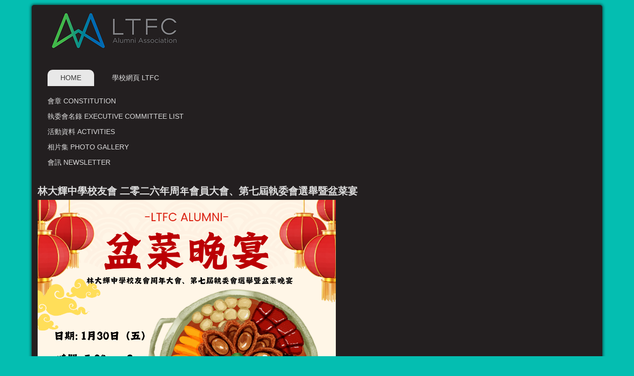

--- FILE ---
content_type: text/html; charset=utf-8
request_url: https://www.ltfc.edu.hk/alumni/
body_size: 3355
content:
<!doctype html>
<html>
<head>
<meta charset="utf-8">
<meta name="viewport" content="width=device-width, initial-scale=1, maximum-scale=1, user-scalable=no">
<meta charset="utf-8">
	<meta name="description" content="Lam Tai Fai College Alumni Association">
	<meta name="generator" content="Joomla! - Open Source Content Management">
	<title>Home</title>
	<link href="/alumni/index.php?format=feed&amp;type=rss" rel="alternate" type="application/rss+xml" title="Home">
	<link href="/alumni/index.php?format=feed&amp;type=atom" rel="alternate" type="application/atom+xml" title="Home">
	<link href="/alumni/templates/ltfcalumni/favicon.ico" rel="icon" type="image/vnd.microsoft.icon">
<link href="/alumni/media/vendor/bootstrap/css/bootstrap.min.css?5.3.8" rel="stylesheet">
	<link href="/alumni/media/vendor/joomla-custom-elements/css/joomla-alert.min.css?0.4.1" rel="stylesheet">
<script src="/alumni/media/mod_menu/js/menu.min.js?0fa899" type="module"></script>
	<script type="application/json" class="joomla-script-options new">{"joomla.jtext":{"ERROR":"錯誤","MESSAGE":"Message","NOTICE":"注意","WARNING":"警告","JCLOSE":"關閉","JOK":"OK","JOPEN":"打開"},"system.paths":{"root":"\/alumni","rootFull":"https:\/\/www.ltfc.edu.hk\/alumni\/","base":"\/alumni","baseFull":"https:\/\/www.ltfc.edu.hk\/alumni\/"},"csrf.token":"893d7fc66f56054a0fb8625889e0123f"}</script>
	<script src="/alumni/media/system/js/core.min.js?a3d8f8"></script>
	<script src="/alumni/media/vendor/bootstrap/js/alert.min.js?5.3.8" type="module"></script>
	<script src="/alumni/media/vendor/bootstrap/js/button.min.js?5.3.8" type="module"></script>
	<script src="/alumni/media/vendor/bootstrap/js/carousel.min.js?5.3.8" type="module"></script>
	<script src="/alumni/media/vendor/bootstrap/js/collapse.min.js?5.3.8" type="module"></script>
	<script src="/alumni/media/vendor/bootstrap/js/dropdown.min.js?5.3.8" type="module"></script>
	<script src="/alumni/media/vendor/bootstrap/js/modal.min.js?5.3.8" type="module"></script>
	<script src="/alumni/media/vendor/bootstrap/js/offcanvas.min.js?5.3.8" type="module"></script>
	<script src="/alumni/media/vendor/bootstrap/js/popover.min.js?5.3.8" type="module"></script>
	<script src="/alumni/media/vendor/bootstrap/js/scrollspy.min.js?5.3.8" type="module"></script>
	<script src="/alumni/media/vendor/bootstrap/js/tab.min.js?5.3.8" type="module"></script>
	<script src="/alumni/media/vendor/bootstrap/js/toast.min.js?5.3.8" type="module"></script>
	<script src="/alumni/media/system/js/messages.min.js?9a4811" type="module"></script>
	<script type="application/ld+json">{"@context":"https://schema.org","@type":"BreadcrumbList","@id":"https://www.ltfc.edu.hk/alumni/#/schema/BreadcrumbList/17","itemListElement":[{"@type":"ListItem","position":1,"item":{"@id":"https://www.ltfc.edu.hk/alumni/index.php","name":"Home"}}]}</script>

<link href="https://fonts.googleapis.com/css?family=Ubuntu" rel="stylesheet">
<!--	<link rel="stylesheet" type="text/css" href="https://cdn.usebootstrap.com/bootstrap/2.3.2/css/bootstrap.min.css">-->
<link href="/alumni/templates/ltfcalumni/css/custom.css" rel="stylesheet" type="text/css">
<link rel="stylesheet" type="text/css" href="/alumni/templates/ltfcalumni/css/navigation.css">
<link rel="stylesheet" type="text/css" href="/alumni/templates/ltfcalumni/css/button.css">

<!--	<script src="https://code.jquery.com/jquery-3.7.0.min.js"></script>
	<script src="https://cdn.usebootstrap.com/bootstrap/2.3.2/js/bootstrap.min.js"></script>-->
</head>

<body>
<div class="container-fluid">
  <header class="row">
    <div class="col-4"> <img class="pull-left" src="/alumni/templates/ltfcalumni/images/header-object.png" alt="LTFC Alumni Association"/> </div>
    <div class="col-8"> </div>
  </header>
  <div class="row" style="margin-right: 0px;">
    <nav class="col">
      <div class="moduletable ">
        <ul class="mod-menu mod-list nav  nav-pills">
<li class="nav-item item-101 default current active"><a href="/alumni/index.php" aria-current="page">Home</a></li><li class="nav-item item-102"><a href="https://www.ltfc.edu.hk">學校網頁 LTFC</a></li></ul>
</div>

    </nav>
  </div>
  <div class="row">
    <div class="col LeftContent">
      <div class="moduletable _menu">
        <ul class="mod-menu mod-list nav ">
<li class="nav-item item-103"><a href="/alumni/index.php/constitution" >會章 Constitution</a></li><li class="nav-item item-104"><a href="/alumni/index.php/executive-committee-list" >執委會名錄 Executive Committee List</a></li><li class="nav-item item-105"><a href="/alumni/index.php/activities" >活動資料 Activities</a></li><li class="nav-item item-106"><a href="/alumni/index.php/photo-gallery" >相片集 Photo Gallery</a></li><li class="nav-item item-107"><a href="/alumni/index.php/newsletter" >會訊 Newsletter</a></li></ul>
</div>

    </div>
    <div class="col-xl-6">
      <div class="moduletable ">
        <nav class="mod-breadcrumbs__wrapper" aria-label="Breadcrumbs">
    <ol class="mod-breadcrumbs breadcrumb px-3 py-2">
                    <li class="mod-breadcrumbs__divider float-start">
                <span class="divider icon-location icon-fw" aria-hidden="true"></span>
            </li>
        
            </ol>
    </nav>
</div>

      <div id="system-message-container" aria-live="polite"></div>

      <div class="blog-featured">
    
            <div class="blog-items items-leading ">
                            <div class="blog-item">
                        

<div class="item-content">
    
            <h2 class="item-title">
                    <a href="/alumni/index.php?view=article&amp;id=52:2026-01-05-07-01-21&amp;catid=10">
                林大輝中學校友會 二零二六年周年會員大會、第七屆執委會選舉暨盆菜宴            </a>
                </h2>
    
            
    
        
        
        
        
    <p><img src="/alumni/images/News/2526/20260105AGM2025And7thExecutiveCommitteeElection/image004.png" alt="" width="602" height="752" data-alt="image003" /></p>

    
    
        
<p class="readmore">
            <a class="btn btn-secondary" href="/alumni/index.php?view=article&amp;id=52:2026-01-05-07-01-21&amp;catid=10" aria-label="閱讀全文...">
            <span class="icon-chevron-right" aria-hidden="true"></span>            閱讀全文:         </a>
    </p>

    
    
</div>

                </div>
                    </div>
    
                                                            <div class="blog-items  columns-3">
                    <div class="blog-item">
                    

<div class="item-content">
    
            <h2 class="item-title">
                    <a href="/alumni/index.php/activities/51-2025-10-21-00-53-03">
                校友分享(謝采穎)            </a>
                </h2>
    
            
    
        
        
        
        
    <p><img src="/alumni/images/News/2526/20251003TseClarissaShare/DSC_7325.JPG" alt="DSC_7325" /></p>

    
    
        
<p class="readmore">
            <a class="btn btn-secondary" href="/alumni/index.php/activities/51-2025-10-21-00-53-03" aria-label="閱讀全文...">
            <span class="icon-chevron-right" aria-hidden="true"></span>            閱讀全文:         </a>
    </p>

    
    
</div>

            </div>
                    <div class="blog-item">
                    

<div class="item-content">
    
            <h2 class="item-title">
                    <a href="/alumni/index.php/activities/50-2025-10-21-00-49-10">
                校友分享(關寧慧)            </a>
                </h2>
    
            
    
        
        
        
        
    <p><img src="/alumni/images/News/2425/20250617KwanLingWaiShare/_DSC4471.jpg" alt="Image05" /></p>

    
    
        
<p class="readmore">
            <a class="btn btn-secondary" href="/alumni/index.php/activities/50-2025-10-21-00-49-10" aria-label="閱讀全文...">
            <span class="icon-chevron-right" aria-hidden="true"></span>            閱讀全文:         </a>
    </p>

    
    
</div>

            </div>
                    <div class="blog-item">
                    

<div class="item-content">
    
            <h2 class="item-title">
                    <a href="/alumni/index.php/activities/49-2025">
                林大輝中學校友會2025年度會員大會及「更改會章提案」結果            </a>
                </h2>
    
            
    
        
        
        
        
    <p><img src="/alumni/images/News/2425/20250704AlumniAGM/Image_01.jpg" alt="Image 01" /></p>

    
    
        
<p class="readmore">
            <a class="btn btn-secondary" href="/alumni/index.php/activities/49-2025" aria-label="閱讀全文...">
            <span class="icon-chevron-right" aria-hidden="true"></span>            閱讀全文:         </a>
    </p>

    
    
</div>

            </div>
                </div>
    
    
            <div class="w-100">
                            <p class="counter float-end pt-3 pe-2">
                    第 1 頁 共 7 頁                </p>
                        <nav class="pagination__wrapper" aria-label="分頁">
    <ul class="pagination ms-0 mb-4">
            <li class="disabled page-item">
        <span class="page-link" aria-hidden="true"><span class="icon-angle-double-left" aria-hidden="true"></span></span>
    </li>
            <li class="disabled page-item">
        <span class="page-link" aria-hidden="true"><span class="icon-angle-left" aria-hidden="true"></span></span>
    </li>

                            <li class="active page-item">
        <a aria-current="true" aria-label="第 1 頁" href="#" class="page-link">1</a>
    </li>
                        <li class="page-item">
        <a aria-label="轉到第 2 頁" href="/alumni/index.php?start=4" class="page-link">
            2        </a>
    </li>
                        <li class="page-item">
        <a aria-label="轉到第 3 頁" href="/alumni/index.php?start=8" class="page-link">
            3        </a>
    </li>
                        <li class="page-item">
        <a aria-label="轉到第 4 頁" href="/alumni/index.php?start=12" class="page-link">
            4        </a>
    </li>
                        <li class="page-item">
        <a aria-label="轉到第 5 頁" href="/alumni/index.php?start=16" class="page-link">
            5        </a>
    </li>
                        <li class="page-item">
        <a aria-label="轉到第 6 頁" href="/alumni/index.php?start=20" class="page-link">
            6        </a>
    </li>
                        <li class="page-item">
        <a aria-label="轉到第 7 頁" href="/alumni/index.php?start=24" class="page-link">
            7        </a>
    </li>
        
            <li class="page-item">
        <a aria-label="前往下一頁" href="/alumni/index.php?start=4" class="page-link">
            <span class="icon-angle-right" aria-hidden="true"></span>        </a>
    </li>
            <li class="page-item">
        <a aria-label="前往最後一頁" href="/alumni/index.php?start=24" class="page-link">
            <span class="icon-angle-double-right" aria-hidden="true"></span>        </a>
    </li>
    </ul>
</nav>
        </div>
    
</div>

    </div>
    <div class="col RightContent">
      <div class="moduletable ">
            <h3 >最新消息 News</h3>        <ul class="mod-articleslatest latestnews mod-list">
    <li itemscope itemtype="https://schema.org/Article">
        <a href="/alumni/index.php?view=article&amp;id=52:2026-01-05-07-01-21&amp;catid=10" itemprop="url">
            <span itemprop="name">
                林大輝中學校友會 二零二六年周年會員大會、第七屆執委會選舉暨盆菜宴            </span>
        </a>
    </li>
    <li itemscope itemtype="https://schema.org/Article">
        <a href="/alumni/index.php?view=article&amp;id=43:2024-07-09-09-42-46&amp;catid=10" itemprop="url">
            <span itemprop="name">
                林大輝中學校友會 二零二四年會員大會             </span>
        </a>
    </li>
    <li itemscope itemtype="https://schema.org/Article">
        <a href="/alumni/index.php?view=article&amp;id=45:2024&amp;catid=10" itemprop="url">
            <span itemprop="name">
                林大輝中學校友會2024年度大會及第六屆執委會選舉結果            </span>
        </a>
    </li>
    <li itemscope itemtype="https://schema.org/Article">
        <a href="/alumni/index.php?view=article&amp;id=38:2023-06-17-05-40-07&amp;catid=10" itemprop="url">
            <span itemprop="name">
                林大輝中學校友會 二零二三年會員大會            </span>
        </a>
    </li>
    <li itemscope itemtype="https://schema.org/Article">
        <a href="/alumni/index.php?view=article&amp;id=32:the-5th-executive-committee-election-result-of-ltfc-alumni-association&amp;catid=10" itemprop="url">
            <span itemprop="name">
                林大輝中學校友會第五屆執委會選舉結果            </span>
        </a>
    </li>
    <li itemscope itemtype="https://schema.org/Article">
        <a href="/alumni/index.php?view=article&amp;id=30:2022-06-24-00-40-17&amp;catid=10" itemprop="url">
            <span itemprop="name">
                校友會第四屆執委會            </span>
        </a>
    </li>
    <li itemscope itemtype="https://schema.org/Article">
        <a href="/alumni/index.php?view=article&amp;id=29:2020-9-7&amp;catid=10" itemprop="url">
            <span itemprop="name">
                校友會第四屆執委會選舉開票日已於 2020年 9月 7日 （二）順利完成。            </span>
        </a>
    </li>
    <li itemscope itemtype="https://schema.org/Article">
        <a href="/alumni/index.php?view=article&amp;id=28:15th-anniversary-celebration-cum-alumni-reunion-dinner&amp;catid=10" itemprop="url">
            <span itemprop="name">
                15th Anniversary Celebration cum Alumni Reunion Dinner            </span>
        </a>
    </li>
    <li itemscope itemtype="https://schema.org/Article">
        <a href="/alumni/index.php?view=article&amp;id=23:2018-01-13-02-56-32&amp;catid=10" itemprop="url">
            <span itemprop="name">
                第二屆校友校董選舉結果公佈            </span>
        </a>
    </li>
    <li itemscope itemtype="https://schema.org/Article">
        <a href="/alumni/index.php?view=article&amp;id=22:2018-01-13-02-56-00&amp;catid=10" itemprop="url">
            <span itemprop="name">
                「法團校董會」校友校董候選人資料公佈 及 投票通知            </span>
        </a>
    </li>
</ul>
</div>

    </div>
  </div>
  <footer class="row">
    <div class="col"></div>
    <div class="col-10">
      
      <p>Copyright © 2023. All Rights Reserved.</p>
    </div>
    <div class="col"></div>
  </footer>
</div>
<script defer src="https://static.cloudflareinsights.com/beacon.min.js/vcd15cbe7772f49c399c6a5babf22c1241717689176015" integrity="sha512-ZpsOmlRQV6y907TI0dKBHq9Md29nnaEIPlkf84rnaERnq6zvWvPUqr2ft8M1aS28oN72PdrCzSjY4U6VaAw1EQ==" data-cf-beacon='{"version":"2024.11.0","token":"6b3c5f4f70674a679c9a3ed24ec423b4","r":1,"server_timing":{"name":{"cfCacheStatus":true,"cfEdge":true,"cfExtPri":true,"cfL4":true,"cfOrigin":true,"cfSpeedBrain":true},"location_startswith":null}}' crossorigin="anonymous"></script>
</body>
</html>

--- FILE ---
content_type: text/css
request_url: https://www.ltfc.edu.hk/alumni/templates/ltfcalumni/css/custom.css
body_size: 1069
content:
@charset "utf-8";
/* CSS Document */
body{
	font-family:Calibri, "微軟正黑體", Arial, "細明體_HKSCS", "新細明體", "MS Sans Serif", Fixedsys;
	background-color: #04BEB1;
    
	color: #DDDDDD;
  
/*  background-color: #616161;  */
  /* IE */
/*  filter: progid:DXImageTransform.Microsoft.BasicImage(grayscale=1); */

  /* Chrome, Safari */
/*  -webkit-filter: grayscale(1); */

  /* Firefox */
/*  filter: grayscale(1); */

}

a{
	color:#DDDDDD;
	text-decoration: none;
}

a:hover, a:focus {
    color: #999999;
    text-decoration: underline;
}

h1, h2, h3 {
	font-size:20px;
    line-height: 20px;
	font-weight: bold;
}

.columns-3{
	display: flex;
}

.columns-3 > .blog-item{
	width: 33.33%;
	display: block;
	padding-right: 10px;
}

.container-fluid {
	margin: 10px auto;
	width: 90%;
	box-shadow: 0 0 5px 2px rgba(0, 0, 0, .5);
	padding-top: 4px;
	padding-bottom: 4px;
	padding-left: 0;
	padding-right: 0;
	border-radius: 5px;
	background-color: #231F20;
	font-style: normal;
	font-weight: normal;
	font-size: 14px;
}

.GreenBG {
	background-color: #C2CCC3;
	background-repeat: repeat;
}
.Logo-container {
	margin-right: auto;
	margin-left: auto;
	max-width: 60px;
	padding-top: 10px;
	padding-bottom: 5px;
}
.LTFCHeading {
	color: #99A599;
	font-family: "Arial Black";
	line-height: 20px;
	font-size:20px;
	float:left;
}
.breadcrumb {
	background-color: #231F20;
	border-radius: 0px;
	list-style: outside none none;
	padding-top: 0px;
	padding-right: 0px;
	padding-left: 0px;
	padding-bottom: 0px;
	margin: 0px;
}

.SideTop {
	background-image: url(../images/SideTop.jpg);
	background-repeat: repeat-y;
	background-position: left;
}
.MainHeader {
	padding-left: 40px;
}
.LeftBanner {
	margin-left: 32px;
	border-right: 2px solid #127210;
	margin-right: -10px;
	padding-right: 10px;
}
.LeftSide {
/*	width: 160px;
	float: left;
	display: block;
	-webkit-box-sizing: border-box;
	-moz-box-sizing: border-box;
	box-sizing: border-box;*/
	padding-top: 5px;
}
.Main {
/*	width: 100%;
	padding-left: 160px;
	padding-right: 260px;
	-webkit-box-sizing: border-box;
	-moz-box-sizing: border-box;
	box-sizing: border-box;*/
	padding-top: 5px;
	display: block;
	margin-left: 0px;
	
}
.BG {
	background-image: url(../images/Point.jpg), url(../images/SideS.jpg);
	background-position: 150px 75px, left;
	background-repeat: no-repeat, repeat-y;
}
.RightSide {
	padding-top: 5px;
	float: right;
	padding-right: 20px;
/*	width: 230px;
	
	right: 0;

	
	display: block;
	-webkit-box-sizing: content-box;
	-moz-box-sizing: content-box;
	box-sizing: content-box;
	padding-left: 10px;*/
}

.RightContent {
	margin-top: 15px;
    padding-right: 20px;
}

footer {
	padding-top: 10px;
	padding-bottom: 20px;
	text-align: center;
	font-size: small;
}
.row{
	margin-left: 0px;
}

.icon-location{
	display:none;
}

.pager li > a, .pager li > span {
    display: inline-block;
    padding: 5px 14px;
    background-color: #fff;
    border: 1px solid #ddd;
    -webkit-border-radius: 15px;
    -moz-border-radius: 15px;
    border-radius: 15px;
	color: #000000;
}

table, th, td {
   border: 1px solid #DDDDDD;
}

img {
  width: auto;
  height: auto;
  max-width: 100%;
  vertical-align: middle;
  border: 0;
}

@media (min-width: 768px) and (max-width: 979px) {
	.container-fluid {
		margin: 5px auto;
		width: 98%;
		-webkit-box-shadow: 0 0 5px 2px rgba(0, 0, 0, .5);
		box-shadow: 0 0 5px 2px rgba(0, 0, 0, .5);
		padding-left: 0;
		padding-right: 0;
	}
	.LeftContent {
		width: 100%;
		float: none;
	}
	.RightContent {
		width: 100%;
		float: none;
	}
	h1, h2, h3 {
		font-size:16px;
		line-height: 16px;
	}
	h4 {
		font-size:14px;
	}

}

@media (max-width: 767px) {
	.container-fluid {
		margin: 5px 0px 0px 0px;
		width: 100%;
		-webkit-box-shadow: 0 0 1px 1px rgba(0, 0, 0, .5);
		box-shadow: 0 0 1px 1px rgba(0, 0, 0, .5);
		padding-left: 0;
		padding-right: 0;
	}
	
	.navStyle {
		margin-top: 5px;
		margin-bottom: 0px;
		margin-left: 0;
		list-style: none;
	}
	.Main {
		width: 100%;
		padding-left: 32px;
		padding-right: 32px;
		-webkit-box-sizing: border-box;
		-moz-box-sizing: border-box;
		box-sizing: border-box;
		background-image: url(../images/SideS.jpg);
		background-position: left;
		background-repeat: repeat-y;
		padding-top: 5px;
	}
	.RightSide {
		width: 100%;
		padding-left: 32px;
		padding-right: 20px;
		padding-top: 5px;
		-webkit-box-sizing: border-box;
		-moz-box-sizing: border-box;
		box-sizing: border-box;
		float: none;
		right: auto;
		background-image: url(../images/SideS.jpg);
		background-position: left;
		background-repeat: repeat-y;
	}
	.LeftContent {
		width: 100%;
		float: none;
	}
	.RightContent {
		width: 100%;
		float: none;
	}
	h1, h2, h3 {
		font-size:14px;
		line-height: 14px;
	}
	h4 {
		font-size:12px;
	}
	
}


--- FILE ---
content_type: text/css
request_url: https://www.ltfc.edu.hk/alumni/templates/ltfcalumni/css/navigation.css
body_size: 1336
content:
@charset "utf-8";
/* CSS Document */
nav .nav-child {
	position: absolute;
	top: 95%;
	left: 0;
	z-index: 1000;
	display: none;
	float: left;
	min-width: 160px;
	padding: 0px 0;
	margin: 0px 0 0;
	list-style: none;
	background-color: #E0E0E0;
	border: 1px solid #B5B5B5;
	color: #545454;
	background-clip: padding-box;
}
nav .nav-child.pull-right {
	right: 0;
	left: auto;
}
.nav-item .divider {
	*width: 100%;
	height: 1px;
	margin: 8px 1px;
	*margin: -5px 0 5px;
	overflow: hidden;
	background-color: #e5e5e5;
	border-bottom: 1px solid #fff;
}


.nav li {
	display: block;
    list-style: none;
	width: 100%;
	position: relative;
}

.nav > li:hover > .nav-child,
.nav > li > a:focus + .nav-child,
.nav li li:hover > .nav-child,
.nav li li > a:focus + .nav-child {
	display: block;
}

.nav li li .nav-child {
	top: 0px;
	left: 100%;
}

.nav .nav-item li >a{
	text-transform:capitalize;
}

.nav-item li > a:hover,
.nav-item li > a:focus,
.nav-item:hover > a {
	text-decoration: none;
	color: #000;
	background-color: #C2CCC3;
}

.nav-tabs > li > a, .nav-pills > li > a {
    margin-right: 0px;
    padding-left: 5px;
    padding-right: 5px;
}

.nav > li > a {
    display: block;
	padding-top: 5px;
	padding-bottom: 5px;
}

.nav {
    list-style: outside none none;
    margin-bottom: 0;
    margin-left: 20px;
	padding-top: 15px;
	padding-bottom: 0px;
	color: #99A599;
	text-transform: uppercase;
}

.nav-pills > .active > a, .nav-pills > .active > a:hover, .nav-pills > .active > a:focus {
   	background-color: #E8E8E8;
    color: #333333;
}

nav{
	background-color: #22272F;
}
nav, .pagination__wrapper{
	padding-top: 1rem !important;
	background-color: inherit;
}
.nav-pills{
	margin: 0;
    margin-left: 10px;
	border: 0;
	display: block;
	float: left;
	position: relative;
	z-index: 5;
	color: #FFFFFF;
}

.nav-pills{
	display: flex;
	flex-wrap: nowrap;
}

.nav-pills > li > a {
	display: block;
	white-space: nowrap;
	margin-left: 10px;
	padding: 20px;
	border-radius: 0px;
	border-top-left-radius: 10px;
	border-top-right-radius: 10px;
    margin-bottom: 0px;
    margin-top: 0px;
    padding-bottom: 0px;
    padding-top: 0px;
	text-align: center;
	height: 33px;
	cursor: pointer;
	padding: 0 26px;
	line-height: 33px;
}

.navbar-inner {
	background:none;
    border: 0px;
    border-radius: 0px;
    box-shadow: 0 0px 0px rgba(0, 0, 0, 0);
    min-height: 0px;
    padding-left: 0px;
    padding-right: 10px;
}
.navbar-inner>.container-fluid{
	padding-top: 10px;
	margin: 0px;
	width: 100%;
	-webkit-box-shadow: 0 0 0px 0px rgba(0, 0, 0, 0);
	box-shadow: 0 0 0px 0px rgba(0, 0, 0, 0);

}
.navbar .btn-navbar {
    background-color: #C2CCC3;
    background-image: linear-gradient(to bottom, #C2CCC3, #99A599);
    background-repeat: repeat-x;
    border-color: rgba(0, 0, 0, 0.1) rgba(0, 0, 0, 0.1) rgba(0, 0, 0, 0.25);
    box-shadow: 0 1px 0 rgba(255, 255, 255, 0.1) inset, 0 1px 0 rgba(255, 255, 255, 0.075);
    color: #C2CCC3;
    float: right;
    margin-left: 5px;
    margin-right: 5px;
    padding: 7px 10px;
    text-shadow: 0 -1px 0 rgba(0, 0, 0, 0.25);
}
.navbar .btn-navbar:hover,
.navbar .btn-navbar:focus,
.navbar .btn-navbar:active,
.navbar .btn-navbar.active,
.navbar .btn-navbar.disabled,
.navbar .btn-navbar[disabled] {
  color: #ffffff;
  background:none;
  background-image: linear-gradient(to bottom, #99A599, #C2CCC3);  
}

.nav-collapse .nav > li > a {
	margin: 2px;
	font-size: 16px;
}

.navbar .nav > .active > a, .navbar .nav > .active > a:hover, .navbar .nav > .active > a:focus {
    background-color: transparent;
    box-shadow: none;
    color: #555;
    text-decoration: none;
}

.pagination__wrapper{
	margin: 20px 0;
}

.pagination {
  display: flex;
  box-shadow: 0 1px 2px rgba(0,0,0,0.05);
}

.pagination > li {
    display: inline;
}

.pagination > li > a, .pagination > li > span {
    float: left;
    padding:  5px 12px;
    text-decoration: none;
    background-color: #231F20;
    border: 1px solid #555;
    border-left-width: 1px;
	color: var(--bs-pagination-active-color);
    font-size: 1rem !important;
}

.pagination .active > .page-link, .page-link.active {
  	z-index: 3;
	color: var(--bs-pagination-disabled-color);
	background-color: #FFFFFF;
 	border: 1px solid #555;
}

.icon-angle-double-left:after {
	content: "<<";
}
.icon-angle-left:after {
	content: "<";
}
.icon-angle-double-right:after {
	content: ">>";
}
.icon-angle-right:after {
	content: ">";
}

@media (max-width: 979px) {
.navbar .nav-child {
	position: static;
	top: auto;
	left: 0;
	z-index: 1000;
	display:block;
	float: none;
	min-width: 160px;
	padding: 1px 10px;
	margin: 0px 5px 0;
	/*list-style: none;*/
	background-color: #E0E0E0;
	border: 0px;
	color: #545454;
	background-clip: padding-box;
}

nav .nav-child a {
    clear: both;
    color: #333;
    display: block;
    font-weight: normal;
    line-height: 18px;
    padding: 5px 20px;
    white-space: nowrap;
}

.navbar > li > a:focus,
.navbar > li > a:hover{
	background-color: #E0E0E0;
}
}

@media (max-width: 767px) {
	.nav-pills > li > a {
		margin-left: 10px;
		padding: 10px;
		border-radius: 0px;
		border-top-left-radius: 0px;
		border-top-right-radius: 0px;
		margin-bottom: 0px;
		margin-top: 0px;
		padding-bottom: 0px;
		padding-top: 0px;
		display: block;
		height: 33px;
		cursor: pointer;
		padding: 0 24px;
		line-height: 33px;
	}
	nav{
		background-color: #231F20;
	}
	.nav {
		list-style: outside none none;
		margin-bottom: 0;
		margin-left: 0px;
		padding-top: 5px;
		padding-bottom: 0px;
		color: #99A599;
		text-transform: uppercase;
	}
}
